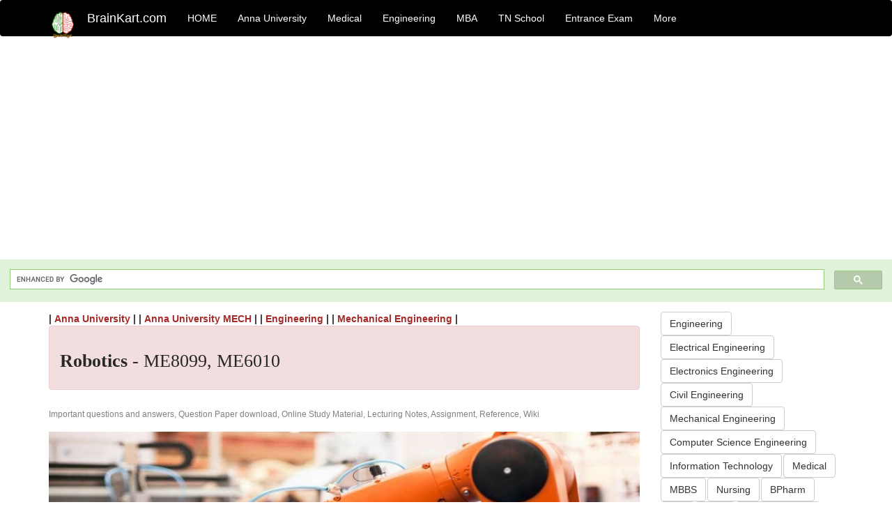

--- FILE ---
content_type: text/html; charset=UTF-8
request_url: https://www.brainkart.com/subject/Robotics_56/
body_size: 7762
content:
<!DOCTYPE html> 
<html xmlns="https://www.w3.org/1999/xhtml" >
<head>
<meta charset="utf-8">
<meta name="viewport" content="width=device-width, initial-scale=1">
<meta http-equiv="Content-Language" content="en"/>
<title>Robotics - ME8099, ME6010 Anna University - Important Questions Answers, Question Paper, Lecture Notes, Study Material</title>
<meta name="Keywords" content="Robotics | Anna University, Anna University MECH, Engineering, Mechanical Engineering, | " />
<meta name="description" content=" Anna University, Anna University MECH, Engineering, Mechanical Engineering, Important Questions Answers, Question Paper, Lecture Notes, Study Materia" />
<!--<base href="https://www.brainkart.com/subject/Robotics_56/" />-->
<link rel="canonical" href="https://www.brainkart.com/subject/Robotics_56/" />
<meta property="og:title" content="Robotics - ME8099, ME6010 Anna University - Important Questions Answers, Question Paper, Lecture Notes, Study Material" />
<meta property="og:description" content=" Anna University, Anna University MECH, Engineering, Mechanical Engineering, Important Questions Answers, Question Paper, Lecture Notes, Study Materia..." />
<meta property="og:site_name" content="BrainKart"/>
<meta property="og:url"  content="https://www.brainkart.com/subject/Robotics_56/" />
<meta property="og:type" content="article" />
<meta property="article:author" content="https://www.facebook.com/BrainKart-678754188988648/" />
<meta property="article:publisher" content="https://www.facebook.com/BrainKart-678754188988648/" />

<!-- Hide this line for IE (needed for Firefox and others) -->
<![if !IE]>
<link rel="icon" href="https://img.brainkart.com/design/logo/logo.png" type="image/x-icon" />
<![endif]>
<!-- This is needed for IE -->
<link rel="shortcut icon" href="https://img.brainkart.com/design/logo/logo.png" type="image/ico" />

<link rel="stylesheet" href="https://maxcdn.bootstrapcdn.com/bootstrap/3.3.7/css/bootstrap.min.css">
<!--<link rel="stylesheet" href="https://maxcdn.bootstrapcdn.com/bootstrap/4.1.3/css/bootstrap.min.css">-->
<script src="https://ajax.googleapis.com/ajax/libs/jquery/3.3.1/jquery.min.js"></script>
<script src="https://cdnjs.cloudflare.com/ajax/libs/popper.js/1.14.3/umd/popper.min.js"></script>
<script src="https://maxcdn.bootstrapcdn.com/bootstrap/3.3.7/js/bootstrap.min.js"></script>
<!--<script src="https://maxcdn.bootstrapcdn.com/bootstrap/4.1.3/js/bootstrap.min.js"></script>-->

<link rel="stylesheet" href="https://www.brainkart.com/css/des2.css">

<!-- Google tag (gtag.js) -->
<script async src="https://www.googletagmanager.com/gtag/js?id=G-J88NMJHLBB"></script>
<script>
  window.dataLayer = window.dataLayer || [];
  function gtag(){dataLayer.push(arguments);}
  gtag('js', new Date());

  gtag('config', 'G-J88NMJHLBB');
</script>
	 <script async src="https://pagead2.googlesyndication.com/pagead/js/adsbygoogle.js?client=ca-pub-9136750227018842"
     crossorigin="anonymous"></script>	 
	 
	 
</head>
 
<body class="" >
<div class="containerNN" >
<style>

.navbar-toggle .icon-bar+.icon-bar { background-color:red;}
.top-menu-cover { background-color:black; color:white; }
.top-menu-cover li a { background-color:black; color:white; }
.top-menu-cover li a:hover , .top-menu-cover li a:focus , .top-menu-cover li a:active   { background-color:black; color:white; }
.nav .open>a, .nav .open>a:focus, .nav .open>a:hover .top-menu-cover .top-menu-cover .navbar-nav>li>a {  background-color:black; color:white;  }

.top-menu-cover .navbar-nav>li>ul {  background-color:black;}
.top-menu-cover .navbar-nav>li>ul>li>a:hover {  background-color:black; color:black;  }


</style>


<nav class="navbar navbar-bootsnipp animate top-menu-cover" role="navigation">
  <div class="container">
  <a class="navbar-brand" href="/"> <img src="https://img.brainkart.com/design/logo/logo.png" alt="logo" style="width:40px;"> </a>
    <!-- Brand and toggle get grouped for better mobile display -->
    <div class="navbar-header">	
      <button type="button" class="navbar-toggle" data-toggle="collapse" data-target="#bs-theri-navbar-collapse-22">
        <span class="sr-only">Toggle navigation</span>
        <span class="icon-bar"></span>
        <span class="icon-bar"></span>
        <span class="icon-bar"></span>
      </button>
      <div class="animbrand visible-sx2 visible-sm2 ">
        <span class="navbar-brand animate" ><a href="/" style="color:white;" >BrainKart.com</a></span>
      </div>
    </div>

    <!-- Collect the nav links, forms, and other content for toggling -->
    <div class="collapse navbar-collapse" id="bs-theri-navbar-collapse-22">
      <ul class="nav navbar-nav navbar-left">
    
		
	   <li class=""><a href="https://www.brainkart.com/" class="animate">  HOME </a></li>
		 
	   <li>
          <a href="https://www.brainkart.com/menu/anna-university/" class="dropdown-toggle animate " data-toggle="dropdown"> Anna University </a>
          <ul class="dropdown-menu" role="menu">         
         <li class=""><a href="https://www.brainkart.com/menu/anna-university/" class="animate">  Anna University </a></li>
		 <li class=""><a href="https://www.brainkart.com/menu/anna-university-eee/" class="animate">  EEE </a></li>
		 <li class=""><a href="https://www.brainkart.com/menu/anna-university-ece/" class="animate">  ECE </a></li>
		 <li class=""><a href="https://www.brainkart.com/menu/anna-university-civil/" class="animate">  Civil </a></li>
		 <li class=""><a href="https://www.brainkart.com/menu/anna-university-mech/" class="animate">  MECH </a></li>
		 <li class=""><a href="https://www.brainkart.com/menu/anna-university-cse/" class="animate">  CSE </a></li>
		 <li class=""><a href="https://www.brainkart.com/menu/anna-university-it/" class="animate">  IT </a></li>
		 <li class=""><a href="http://aptitude.brainkart.com/aptitude/gate-exam/" class="animate">GATE Exam</a></li>
		 <li class=""><a href="http://aptitude.brainkart.com/aptitude/tnea-anna-university/" class="animate">TANCET Anna Univ</a></li>            
		 <li class=""><a href="https://www.brainkart.com/menu/anna-university/" class="animate">  AnnaUniv </a></li>
		 <li class=""><a href="http://aptitude.brainkart.com/aptitude/under-graduate-entrance-exams/iit-jee-ieee-entrance-exam/" class="animate">JEE IEEE</a></li>
          </ul>
        </li>

	   <li>
          <a href="https://www.brainkart.com/menu/medical/" class="dropdown-toggle animate " data-toggle="dropdown"> Medical </a>
          <ul class="dropdown-menu" role="menu">
		 <li class=""><a href="https://www.brainkart.com/menu/mbbs/" class="animate">  MBBS </a></li>		 
		 <li class=""><a href="https://www.brainkart.com/menu/nursing/" class="animate">  Nursing </a></li>
		 <li class=""><a href="https://www.brainkart.com/menu/pharmacy/" class="animate">  BPharm </a></li>		 
		 <li class=""><a href="https://www.brainkart.com/menu/medical/" class="animate">  Medical </a></li>
		 <li class=""><a href="https://www.brainkart.com/menu/md/" class="animate">  MD </a></li>
		 <li class=""><a href="https://www.brainkart.com/menu/medical/" class="animate">  Medical </a></li>
		 <li class=""><a href="https://www.brainkart.com/menu/medical/" class="animate">  MGR University</a></li>
		 <li class=""><a href="http://aptitude.brainkart.com/aptitude/under-graduate-entrance-exams/neet-entrance-exam/" class="animate">NEET</a></li>
         <li class=""><a href="http://aptitude.brainkart.com/aptitude/under-graduate-entrance-exams/aiims-entrance-exams/" class="animate">AIIMS</a></li> 
          </ul>
        </li>

	   <li>
        <a href="https://www.brainkart.com/menu/engineering/" class="dropdown-toggle animate " data-toggle="dropdown"> Engineering </a>
          <ul class="dropdown-menu" role="menu">
		  
         <li class=""><a href="https://www.brainkart.com/menu/engineering/" class="animate">  Engineering </a></li>
         <li class=""><a href="https://www.brainkart.com/menu/electrical-engineering/" class="animate">  Electrical </a></li>
		 <li class=""><a href="https://www.brainkart.com/menu/electronics-engineering/" class="animate">  Electronics </a></li>
		 <li class=""><a href="https://www.brainkart.com/menu/civil-engineering/" class="animate">  Civil </a></li>
		 <li class=""><a href="https://www.brainkart.com/menu/mechanical-engineering/" class="animate">  Mechanical </a></li>
		 <li class=""><a href="https://www.brainkart.com/menu/computer-science-engineering/" class="animate">  Computer Science </a></li>
		 <li class=""><a href="https://www.brainkart.com/menu/information-technology-engineering/" class="animate">  Information Technology </a></li>
		 <li class=""><a href="http://aptitude.brainkart.com/aptitude/gate-exam/" class="animate">GATE Exam</a></li>
		 <li class=""><a href="http://aptitude.brainkart.com/aptitude/tnea-anna-university/" class="animate">TANCET Anna Univ</a></li>            
		 <li class=""><a href="https://www.brainkart.com/menu/anna-university/" class="animate">  Anna University </a></li>
		 <li class=""><a href="http://aptitude.brainkart.com/aptitude/under-graduate-entrance-exams/iit-jee-ieee-entrance-exam/" class="animate">JEE IEEE</a></li>

          </ul>
        </li>

	   <li>
          <a href="https://www.brainkart.com/menu/mba/" class="dropdown-toggle animate " data-toggle="dropdown"> MBA </a>
          <ul class="dropdown-menu" role="menu">
            <li class=""><a href="https://www.brainkart.com/menu/mba/" class="animate">  MBA </a></li>
            <li class=""><a href="https://www.brainkart.com/menu/mba-anna-university/" class="animate">  AnnaUniv MBA </a></li>
			<li class=""><a href="http://aptitude.brainkart.com/aptitude/cat-entrance-exams/" class="animate">CAT</a></li>
          </ul>
        </li>

	   <li>
          <a href="https://www.brainkart.com/menu/tn-state-board-school/" class="dropdown-toggle animate " data-toggle="dropdown"> TN School </a>
          <ul class="dropdown-menu" role="menu">
            <li class=""><a href="https://www.brainkart.com/menu/tn-state-board-school/" class="animate">TamilNadu School</a></li>
			<li class=""><a href="https://www.brainkart.com/menu/12th-standard/" class="animate">TN 12th Std</a></li>
            <li class=""><a href="https://www.brainkart.com/menu/11th-standard/" class="animate">TN 11th Std</a></li>
            <li class=""><a href="https://www.brainkart.com/menu/10th-standard/" class="animate">TN 10th Std</a></li>
            <li class=""><a href="https://www.brainkart.com/menu/9th-standard/" class="animate">TN 9th Std</a></li>
			<li class=""><a href="http://aptitude.brainkart.com/aptitude/tn-state-board/" class="animate">TN 1 mark Test</a></li>                        
			<li class=""><a href="http://aptitude.brainkart.com/aptitude/under-graduate-entrance-exams/iit-jee-ieee-entrance-exam/" class="animate">JEE IEEE</a></li>
            <li class=""><a href="http://aptitude.brainkart.com/aptitude/under-graduate-entrance-exams/neet-entrance-exam/" class="animate">NEET</a></li>
            <li class=""><a href="http://aptitude.brainkart.com/aptitude/under-graduate-entrance-exams/aiims-entrance-exams/" class="animate">AIIMS</a></li>            
          </ul>
        </li>
		
       
	   <li>
          <a href="http://aptitude.brainkart.com/" class="dropdown-toggle animate " data-toggle="dropdown"> Entrance Exam </a>
          <ul class="dropdown-menu" role="menu">
		    <li class=""><a href="http://aptitude.brainkart.com/" class="animate">All Exams</a></li>
            <li class=""><a href="http://aptitude.brainkart.com/aptitude/upsc-civil-services-entrance-exams/" class="animate">UPSC Civil services</a></li>
            <li class=""><a href="http://aptitude.brainkart.com/aptitude/gate-exam/" class="animate">GATE Exam</a></li>
            <li class=""><a href="http://aptitude.brainkart.com/aptitude/under-graduate-entrance-exams/iit-jee-ieee-entrance-exam/" class="animate">JEE IEEE</a></li>
            <li class=""><a href="http://aptitude.brainkart.com/aptitude/under-graduate-entrance-exams/neet-entrance-exam/" class="animate">NEET</a></li>
            <li class=""><a href="http://aptitude.brainkart.com/aptitude/under-graduate-entrance-exams/aiims-entrance-exams/" class="animate">AIIMS</a></li>            
            <li class=""><a href="http://aptitude.brainkart.com/aptitude/cat-entrance-exams/" class="animate">CAT</a></li>            
            <li class=""><a href="http://aptitude.brainkart.com/aptitude/clat-law-entrance-exams/" class="animate">CLAT</a></li>            
            <li class=""><a href="http://aptitude.brainkart.com/aptitude/banking-entrance-exams/" class="animate">Banking</a></li>            
            <li class=""><a href="http://aptitude.brainkart.com/aptitude/ugc-net-entrance-exams/" class="animate">UGC NET</a></li>            
            <li class=""><a href="http://aptitude.brainkart.com/aptitude/tnea-anna-university/" class="animate">TANCET Anna Univ</a></li>
          </ul>
        </li>


		<li>
          <a href="https://www.brainkart.com/contactus/" class="dropdown-toggle animate " data-toggle="dropdown"> More </a>
          <ul class="dropdown-menu" role="menu">		  
            <!--<li class=""><a href="http://aptitude.brainkart.com/competition/" class="animate"><span style="color:red;"><b> Competition</b></span></a></li>
            <li class=""><a href="https://www.brainkart.com/register/" class="animate">Register</a></li>-->
            <li class=""><a href="https://www.brainkart.com/menu/science-tutorial/" class="animate">Basic Science</a></li>
            <li class=""><a href="https://www.brainkart.com/menu/biotechnology/" class="animate">BioTech</a></li>
            <li class=""><a href="https://www.brainkart.com/menu/botany/" class="animate">Botany</a></li>
            <li class=""><a href="https://www.brainkart.com/menu/aquaculture/" class="animate">Aqua</a></li>
            <li class=""><a href="https://www.brainkart.com/menu/bds/" class="animate">BDS</a></li>
            <li class=""><a href="https://play.google.com/store/apps/details?id=info.therithal.brainkart.brainkart&hl=en" target="_blank" class="animate">Install App</a></li>
            <li class=""><a href="https://www.brainkart.com/about/contact/" class="animate">Contact</a></li>
            <li class=""><a href="https://www.brainkart.com/about/policy/" class="animate">Policy</a></li>
			<li class=""><a href="https://www.brainkart.com/connect.php" class="animate">Social Media</a></li>
          </ul>
        </li>


		 		 

		<li class="">
		    
		
		</li>
		
		
		
        
      </ul>
	  

    </div>
  </div>
  
</nav>


</div>

<div class="containerNN" style="margin-top:4px">
<script>
  (function() {
    var cx = '017234125612513834580:n7tzxjvwvf0';
    var gcse = document.createElement('script');
    gcse.type = 'text/javascript';
    gcse.async = true;
    gcse.src = 'https://cse.google.com/cse.js?cx=' + cx;
    var s = document.getElementsByTagName('script')[0];
    s.parentNode.insertBefore(gcse, s);
  })();
</script>

		<gcse:search></gcse:search>
		</div>

<div class="container" style="margin-top:4px">
</div>

<!--<div class="container" style="margin-top:4px">-->
<!--</div>-->

<div class="container" style="margin-top:10px">
<section>
<div class="row"><div class="col-sm-9">
<section style="background-colorNN:green;">
<!------Main Body-----Start-------->

<section>
<style>
.grpTitle {font-size:16px;}
.topic-link {font-size:14px;color:#424e9b;}
.grpRemark {font-size:12px;color:#bcbbab;}
</style>


<div><b>| <a href="https://www.brainkart.com/menu/anna-university/" style="color:brown;" >Anna University</a> | | <a href="https://www.brainkart.com/menu/anna-university-mech/" style="color:brown;" > Anna University MECH</a> | | <a href="https://www.brainkart.com/menu/engineering/" style="color:brown;" > Engineering</a> | | <a href="https://www.brainkart.com/menu/mechanical-engineering/" style="color:brown;" > Mechanical Engineering</a> | </b></div><div class="alert alert-danger" ><b><h1><b>Robotics</b>  - ME8099, ME6010</h1></b></div><p style="color:gray;" ></p><h2 class="bot-sub-title" >Important questions and answers, Question Paper download, Online Study Material, Lecturing Notes, Assignment, Reference, Wiki</h2><img itemprop="image" width="100%" src="https://img.brainkart.com/subject/56.jpg" alt="Robotics"><div></br><b>| <a href="https://www.brainkart.com/menu/anna-university/" style="color:brown;" >Anna University</a> | | <a href="https://www.brainkart.com/menu/anna-university-mech/" style="color:brown;" > Anna University MECH</a> | | <a href="https://www.brainkart.com/menu/engineering/" style="color:brown;" > Engineering</a> | | <a href="https://www.brainkart.com/menu/mechanical-engineering/" style="color:brown;" > Mechanical Engineering</a> | </b></div></br><script>
function showBel(panID) { 
  var x = document.getElementById(panID);
  //x.style.display = "block";
  if (x.style.display === "none") { x.style.display = "block";  } else {  x.style.display = "none"; }
}
</script>

<section>



<!-------------------------------------------->
<!-------------------------------------------->

 



	<div class="panel-group">
	  <div class="panel panel-default">
         <div class="panel-heading">
		    <h4 class="panel-title">
			  <a data-toggle="collapse" href="#collapseZ1"><span style="font-size:110%;color:green;" >Notes and Study Material</span>			      	</a>
			</h4>
		  </div>
          <div id="collapseZ1" class="panel-collapse collapse">
		    <div class="panel-body">
			


   	  </br><a href="https://drive.google.com/file/d/1hUSv8z6VNDjo5Su64iQLV2CBww7M6YFI/view?usp=sharing"  rel="nofollow" target="_blank"  ><span class="glyphicon glyphicon-download-alt"  style="color:blue;" > </span> ME8099, ME6010 Robotics - Notes <button type="button" class="btn btn-primary btn-xs">Download</button></a></br>
      
   
   
 

 
	  </div>
    </div>	
  </div>	
 </div>	


	<div class="panel-group">
	  <div class="panel panel-default">
         <div class="panel-heading">
		    <h4 class="panel-title">
			  <a data-toggle="collapse" href="#collapseZ2"><span style="font-size:110%;color:green;" >Question Bank</span>			      	</a>
			</h4>
		  </div>
          <div id="collapseZ2" class="panel-collapse collapse">
		    <div class="panel-body">
			


   	  </br><a href="https://drive.google.com/file/d/1bzvByk2KrZCpdnHz-1nDtubFDFcHkFoe/view?usp=sharing"  rel="nofollow" target="_blank"  ><span class="glyphicon glyphicon-download-alt"  style="color:blue;" > </span> ME6010 Robotics - Anna University 2013 Regulation Syllabus <button type="button" class="btn btn-primary btn-xs">Download</button></a></br>
      
   
   


   	  </br><a href="https://drive.google.com/file/d/1lJvby9NRf-6CPINrsKqrhttWQtOKT0Nv/view?usp=sharing"  rel="nofollow" target="_blank"  ><span class="glyphicon glyphicon-download-alt"  style="color:blue;" > </span> ME8099 Robotics - Anna University 2017 Regulation Syllabus <button type="button" class="btn btn-primary btn-xs">Download</button></a></br>
      
   
   


   	  </br><a href="https://drive.google.com/file/d/1eu1HaM8vojn9oyTSX2mk0yBDvRl25Vbl/view?usp=sharing"  rel="nofollow" target="_blank"  ><span class="glyphicon glyphicon-download-alt"  style="color:blue;" > </span> ME8099, ME6010 Robotics - Question Bank <button type="button" class="btn btn-primary btn-xs">Download</button></a></br>
      
   
   
 
	  </div>
    </div>
  </div>	
 </div>

	




<!-------------------------------------------->
<!-------------------------------------------->



</br>
<center>
</br><a href="https://play.google.com/store/apps/details?id=com.poriyaan.poriyaan" target="_blank" ><button type="button" class="btn btn-success">Download Android App for <b>Anna University - Book</b></button></a></br>
</br><a href="https://play.google.com/store/apps/details?id=info.therithal.brainkart.annauniversitynotes" target="_blank" ><button type="button" class="btn btn-success">Download Android App for <b>Anna University - PDF</b></button></a></br>
</br>
</center>


</section>


<!-----Start of topics - Content Covered---->
<section>

<div><section>
<!---Start of Section ------------->
<div class="alert alert-danger"><center><h2><span class="glyphicon glyphicon-book"></span> Robotics</center></h2></div>

</br></br>


<div class="panel-group" id="accordionSA3"><div class="panel panel-warning">
	<div class="panel-heading">
        <h2 class="panel-title" >
          <a data-toggle="collapse" data-parent="#accordionSA3" href="#collapseSA31">		  
		  <span class="glyphicon glyphicon-tag"></span>FUNDAMENTALS OF ROBOT
		  </a>
        </h2>
      </div>  
	  <div id="collapseSA31" class="panel-collapse collapse "> <!--in-->
	  <div class="panel-body">
<div class="alert alert-success">
   <a href="https://www.brainkart.com/article/Fundamentals-of-Robot_5118/" >
      <span class="glyphicon glyphicon-hand-right"></span> <strong>Fundamentals of Robot</strong>
   </a>
</div>

<div class="alert alert-success">
   <a href="https://www.brainkart.com/article/Robot-Anatomy_5119/" >
      <span class="glyphicon glyphicon-hand-right"></span> <strong>Robot Anatomy</strong>
   </a>
</div>

<div class="alert alert-success">
   <a href="https://www.brainkart.com/article/Robotics-Co-ordinate-System_5120/" >
      <span class="glyphicon glyphicon-hand-right"></span> <strong>Robotics Co-ordinate System</strong>
   </a>
</div>

<div class="alert alert-success">
   <a href="https://www.brainkart.com/article/Robot-Classification_5121/" >
      <span class="glyphicon glyphicon-hand-right"></span> <strong>Robot Classification</strong>
   </a>
</div>

<div class="alert alert-success">
   <a href="https://www.brainkart.com/article/Wrist-configuration-of-Robot_5122/" >
      <span class="glyphicon glyphicon-hand-right"></span> <strong>Wrist configuration of Robot</strong>
   </a>
</div>

<div class="alert alert-success">
   <a href="https://www.brainkart.com/article/Speed-of-Robot-Motion_5123/" >
      <span class="glyphicon glyphicon-hand-right"></span> <strong>Speed of Robot Motion</strong>
   </a>
</div>

<div class="alert alert-success">
   <a href="https://www.brainkart.com/article/Robot-Parts-and-Functions_5124/" >
      <span class="glyphicon glyphicon-hand-right"></span> <strong>Robot Parts and Functions</strong>
   </a>
</div>

<div class="alert alert-success">
   <a href="https://www.brainkart.com/article/Need-of-Robot-and-its-Application_5125/" >
      <span class="glyphicon glyphicon-hand-right"></span> <strong>Need of Robot and its Application</strong>
   </a>
</div>

<div class="alert alert-success">
   <a href="https://www.brainkart.com/article/Important-Questions-and-Answers--Fundamentals-of-Robot_5126/" >
      <span class="glyphicon glyphicon-hand-right"></span> <strong>Important Questions and Answers: Fundamentals of Robot</strong>
   </a>
</div>

<div class="alert alert-success">
   <a href="https://www.brainkart.com/article/Different-types-of-robots_5127/" >
      <span class="glyphicon glyphicon-hand-right"></span> <strong>Different types of robots</strong>
   </a>
</div>

<div class="alert alert-success">
   <a href="https://www.brainkart.com/article/Joint-Notation-Scheme_5128/" >
      <span class="glyphicon glyphicon-hand-right"></span> <strong>Joint Notation Scheme</strong>
   </a>
</div>

<div class="alert alert-success">
   <a href="https://www.brainkart.com/article/Technical-specification-in-Robotics_5129/" >
      <span class="glyphicon glyphicon-hand-right"></span> <strong>Technical specification in Robotics</strong>
   </a>
</div>

<div class="alert alert-success">
   <a href="https://www.brainkart.com/article/Types-of-joints-used-in-robots_5130/" >
      <span class="glyphicon glyphicon-hand-right"></span> <strong>Types of joints used in robots</strong>
   </a>
</div>

<div class="alert alert-success">
   <a href="https://www.brainkart.com/article/Four-types-of-robot-control_5131/" >
      <span class="glyphicon glyphicon-hand-right"></span> <strong>Four types of robot control</strong>
   </a>
</div>
</div></div></div><div class="panel panel-warning">
	<div class="panel-heading">
        <h2 class="panel-title" >
          <a data-toggle="collapse" data-parent="#accordionSA3" href="#collapseSA32">		  
		  <span class="glyphicon glyphicon-tag"></span>ROBOT DRIVE SYSTEMS AND END EFFECTORS
		  </a>
        </h2>
      </div>  
	  <div id="collapseSA32" class="panel-collapse collapse "> <!--in-->
	  <div class="panel-body">
<div class="alert alert-success">
   <a href="https://www.brainkart.com/article/Introduction-Robot-Drive-Systems_5132/" >
      <span class="glyphicon glyphicon-hand-right"></span> <strong>Introduction Robot Drive Systems</strong>
   </a>
</div>

<div class="alert alert-success">
   <a href="https://www.brainkart.com/article/DC-Servo-Motors---Stepper-Motor_5133/" >
      <span class="glyphicon glyphicon-hand-right"></span> <strong>DC Servo Motors   Stepper Motor</strong>
   </a>
</div>

<div class="alert alert-success">
   <a href="https://www.brainkart.com/article/AC-Servo-Motor---Stepper-Motor_5134/" >
      <span class="glyphicon glyphicon-hand-right"></span> <strong>AC Servo Motor   Stepper Motor</strong>
   </a>
</div>

<div class="alert alert-success">
   <a href="https://www.brainkart.com/article/Grippers_5135/" >
      <span class="glyphicon glyphicon-hand-right"></span> <strong>Grippers</strong>
   </a>
</div>

<div class="alert alert-success">
   <a href="https://www.brainkart.com/article/Magnetic-Grippers_5136/" >
      <span class="glyphicon glyphicon-hand-right"></span> <strong>Magnetic Grippers</strong>
   </a>
</div>

<div class="alert alert-success">
   <a href="https://www.brainkart.com/article/Mechanical-Gripper_5137/" >
      <span class="glyphicon glyphicon-hand-right"></span> <strong>Mechanical Gripper</strong>
   </a>
</div>

<div class="alert alert-success">
   <a href="https://www.brainkart.com/article/Hydraulic-Grippers_5138/" >
      <span class="glyphicon glyphicon-hand-right"></span> <strong>Hydraulic Grippers</strong>
   </a>
</div>

<div class="alert alert-success">
   <a href="https://www.brainkart.com/article/Vacuum-grippers_5139/" >
      <span class="glyphicon glyphicon-hand-right"></span> <strong>Vacuum grippers</strong>
   </a>
</div>

<div class="alert alert-success">
   <a href="https://www.brainkart.com/article/Two-and-Three-fingered-gripper_5140/" >
      <span class="glyphicon glyphicon-hand-right"></span> <strong>Two and Three-fingered gripper</strong>
   </a>
</div>

<div class="alert alert-success">
   <a href="https://www.brainkart.com/article/Selection-and-design-considerations-in-robot-gripper_5141/" >
      <span class="glyphicon glyphicon-hand-right"></span> <strong>Selection and design considerations in robot gripper</strong>
   </a>
</div>

<div class="alert alert-success">
   <a href="https://www.brainkart.com/article/Mechanical-drives-system_5142/" >
      <span class="glyphicon glyphicon-hand-right"></span> <strong>Mechanical drives system</strong>
   </a>
</div>

<div class="alert alert-success">
   <a href="https://www.brainkart.com/article/Pneumatic-actuators-system_5143/" >
      <span class="glyphicon glyphicon-hand-right"></span> <strong>Pneumatic actuators system</strong>
   </a>
</div>

<div class="alert alert-success">
   <a href="https://www.brainkart.com/article/Various-types-of-Gripper-mechanisms_5144/" >
      <span class="glyphicon glyphicon-hand-right"></span> <strong>Various types of Gripper mechanisms</strong>
   </a>
</div>

<div class="alert alert-success">
   <a href="https://www.brainkart.com/article/Working-of-a-stepper-motor_5145/" >
      <span class="glyphicon glyphicon-hand-right"></span> <strong>Working of a stepper motor</strong>
   </a>
</div>

<div class="alert alert-success">
   <a href="https://www.brainkart.com/article/Important-Questions-and-Answers--Robot-Drive-Systems-and-End-Effectors_5146/" >
      <span class="glyphicon glyphicon-hand-right"></span> <strong>Important Questions and Answers: Robot Drive Systems and End Effectors</strong>
   </a>
</div>
</div></div></div><div class="panel panel-warning">
	<div class="panel-heading">
        <h2 class="panel-title" >
          <a data-toggle="collapse" data-parent="#accordionSA3" href="#collapseSA33">		  
		  <span class="glyphicon glyphicon-tag"></span>SENSORS AND MACHINE VISION
		  </a>
        </h2>
      </div>  
	  <div id="collapseSA33" class="panel-collapse collapse "> <!--in-->
	  <div class="panel-body">
<div class="alert alert-success">
   <a href="https://www.brainkart.com/article/Introduction-to-Sensors_5147/" >
      <span class="glyphicon glyphicon-hand-right"></span> <strong>Introduction to Sensors</strong>
   </a>
</div>

<div class="alert alert-success">
   <a href="https://www.brainkart.com/article/Need-of-Sensors_5148/" >
      <span class="glyphicon glyphicon-hand-right"></span> <strong>Need of Sensors</strong>
   </a>
</div>

<div class="alert alert-success">
   <a href="https://www.brainkart.com/article/Position-Sensors_5149/" >
      <span class="glyphicon glyphicon-hand-right"></span> <strong>Position Sensors</strong>
   </a>
</div>

<div class="alert alert-success">
   <a href="https://www.brainkart.com/article/Proximity-Sensor_5150/" >
      <span class="glyphicon glyphicon-hand-right"></span> <strong>Proximity Sensor</strong>
   </a>
</div>

<div class="alert alert-success">
   <a href="https://www.brainkart.com/article/Compliant-geometry_5151/" >
      <span class="glyphicon glyphicon-hand-right"></span> <strong>Compliant geometry</strong>
   </a>
</div>

<div class="alert alert-success">
   <a href="https://www.brainkart.com/article/Slip-sensing_5152/" >
      <span class="glyphicon glyphicon-hand-right"></span> <strong>Slip sensing</strong>
   </a>
</div>

<div class="alert alert-success">
   <a href="https://www.brainkart.com/article/Analog-Frame-Grabbers_5153/" >
      <span class="glyphicon glyphicon-hand-right"></span> <strong>Analog Frame Grabbers</strong>
   </a>
</div>

<div class="alert alert-success">
   <a href="https://www.brainkart.com/article/Sensing---Digitizing-Image-Data_5154/" >
      <span class="glyphicon glyphicon-hand-right"></span> <strong>Sensing   Digitizing Image Data</strong>
   </a>
</div>

<div class="alert alert-success">
   <a href="https://www.brainkart.com/article/Image-Processing-Signal-conversion_5155/" >
      <span class="glyphicon glyphicon-hand-right"></span> <strong>Image Processing Signal conversion</strong>
   </a>
</div>

<div class="alert alert-success">
   <a href="https://www.brainkart.com/article/Object-tracking-software_5156/" >
      <span class="glyphicon glyphicon-hand-right"></span> <strong>Object tracking software</strong>
   </a>
</div>

<div class="alert alert-success">
   <a href="https://www.brainkart.com/article/Characteristics-of-Sensors_5157/" >
      <span class="glyphicon glyphicon-hand-right"></span> <strong>Characteristics of Sensors</strong>
   </a>
</div>

<div class="alert alert-success">
   <a href="https://www.brainkart.com/article/Principle-of-position-sensors_5158/" >
      <span class="glyphicon glyphicon-hand-right"></span> <strong>Principle of position sensors</strong>
   </a>
</div>

<div class="alert alert-success">
   <a href="https://www.brainkart.com/article/Working-principle-of-Range-sensors_5159/" >
      <span class="glyphicon glyphicon-hand-right"></span> <strong>Working principle of Range sensors</strong>
   </a>
</div>

<div class="alert alert-success">
   <a href="https://www.brainkart.com/article/Working-principle-of-Proximity-sensors_5160/" >
      <span class="glyphicon glyphicon-hand-right"></span> <strong>Working principle of Proximity sensors</strong>
   </a>
</div>

<div class="alert alert-success">
   <a href="https://www.brainkart.com/article/Vision-systems-of-Robot_5161/" >
      <span class="glyphicon glyphicon-hand-right"></span> <strong>Vision systems of Robot</strong>
   </a>
</div>

<div class="alert alert-success">
   <a href="https://www.brainkart.com/article/Various-techniques-in-Image-Processing-and-Analysis_5162/" >
      <span class="glyphicon glyphicon-hand-right"></span> <strong>Various techniques in Image Processing and Analysis</strong>
   </a>
</div>

<div class="alert alert-success">
   <a href="https://www.brainkart.com/article/Applications-of-Sensor_5163/" >
      <span class="glyphicon glyphicon-hand-right"></span> <strong>Applications of Sensor</strong>
   </a>
</div>

<div class="alert alert-success">
   <a href="https://www.brainkart.com/article/Important-Questions-and-Answers--Sensors-and-Machine-Vision_5164/" >
      <span class="glyphicon glyphicon-hand-right"></span> <strong>Important Questions and Answers: Sensors and Machine Vision</strong>
   </a>
</div>
</div></div></div><div class="panel panel-warning">
	<div class="panel-heading">
        <h2 class="panel-title" >
          <a data-toggle="collapse" data-parent="#accordionSA3" href="#collapseSA34">		  
		  <span class="glyphicon glyphicon-tag"></span>ROBOT KINEMATICS AND ROBOT PROGRAMMING
		  </a>
        </h2>
      </div>  
	  <div id="collapseSA34" class="panel-collapse collapse "> <!--in-->
	  <div class="panel-body">
<div class="alert alert-success">
   <a href="https://www.brainkart.com/article/Robot-Kinematics--Forward-and-Inverse-Kinematics_5165/" >
      <span class="glyphicon glyphicon-hand-right"></span> <strong>Robot Kinematics: Forward and Inverse Kinematics</strong>
   </a>
</div>

<div class="alert alert-success">
   <a href="https://www.brainkart.com/article/Types-of-Robot-Programming_5166/" >
      <span class="glyphicon glyphicon-hand-right"></span> <strong>Types of Robot Programming</strong>
   </a>
</div>

<div class="alert alert-success">
   <a href="https://www.brainkart.com/article/Robot-Programming-Methods_5167/" >
      <span class="glyphicon glyphicon-hand-right"></span> <strong>Robot Programming Methods</strong>
   </a>
</div>

<div class="alert alert-success">
   <a href="https://www.brainkart.com/article/Programming-Languages-for-Robotics_5168/" >
      <span class="glyphicon glyphicon-hand-right"></span> <strong>Programming Languages for Robotics</strong>
   </a>
</div>

<div class="alert alert-success">
   <a href="https://www.brainkart.com/article/Robot-Programming-Languages_5169/" >
      <span class="glyphicon glyphicon-hand-right"></span> <strong>Robot Programming Languages</strong>
   </a>
</div>

<div class="alert alert-success">
   <a href="https://www.brainkart.com/article/Motion-Commands-and-the-Control-of-Effectors-of-Robot_5170/" >
      <span class="glyphicon glyphicon-hand-right"></span> <strong>Motion Commands and the Control of Effectors of Robot</strong>
   </a>
</div>

<div class="alert alert-success">
   <a href="https://www.brainkart.com/article/Teach-pendant-for-Robot-system_5171/" >
      <span class="glyphicon glyphicon-hand-right"></span> <strong>Teach pendant for Robot system</strong>
   </a>
</div>

<div class="alert alert-success">
   <a href="https://www.brainkart.com/article/Capabilities-and-limitations-of-Lead-through-methods_5172/" >
      <span class="glyphicon glyphicon-hand-right"></span> <strong>Capabilities and limitations of Lead through methods</strong>
   </a>
</div>

<div class="alert alert-success">
   <a href="https://www.brainkart.com/article/Differentiate-forward-and-inverse-kinematics_5173/" >
      <span class="glyphicon glyphicon-hand-right"></span> <strong>Differentiate forward and inverse kinematics</strong>
   </a>
</div>

<div class="alert alert-success">
   <a href="https://www.brainkart.com/article/Direct-and-inverse-kinematics-of-4-degrees-of-freedom_5174/" >
      <span class="glyphicon glyphicon-hand-right"></span> <strong>Direct and inverse kinematics of 4 degrees of freedom</strong>
   </a>
</div>

<div class="alert alert-success">
   <a href="https://www.brainkart.com/article/Important-Questions-and-Answers--Robot-Kinematics-And-Robot-Programming_5175/" >
      <span class="glyphicon glyphicon-hand-right"></span> <strong>Important Questions and Answers: Robot Kinematics And Robot Programming</strong>
   </a>
</div>
</div></div></div><div class="panel panel-warning">
	<div class="panel-heading">
        <h2 class="panel-title" >
          <a data-toggle="collapse" data-parent="#accordionSA3" href="#collapseSA35">		  
		  <span class="glyphicon glyphicon-tag"></span>IMPLEMENTATION AND ROBOT ECONOMICS
		  </a>
        </h2>
      </div>  
	  <div id="collapseSA35" class="panel-collapse collapse "> <!--in-->
	  <div class="panel-body">
<div class="alert alert-success">
   <a href="https://www.brainkart.com/article/RGV-(Rail-Guided-Vehicle)_5176/" >
      <span class="glyphicon glyphicon-hand-right"></span> <strong>RGV (Rail Guided Vehicle)</strong>
   </a>
</div>

<div class="alert alert-success">
   <a href="https://www.brainkart.com/article/Packmobile-with-trailer-AGV_5177/" >
      <span class="glyphicon glyphicon-hand-right"></span> <strong>Packmobile with trailer AGV</strong>
   </a>
</div>

<div class="alert alert-success">
   <a href="https://www.brainkart.com/article/Implementation-of-Robot-Systems_5178/" >
      <span class="glyphicon glyphicon-hand-right"></span> <strong>Implementation of Robot Systems</strong>
   </a>
</div>

<div class="alert alert-success">
   <a href="https://www.brainkart.com/article/Industrial-Robots-and-Robot-System-Safety_5179/" >
      <span class="glyphicon glyphicon-hand-right"></span> <strong>Industrial Robots and Robot System Safety</strong>
   </a>
</div>

<div class="alert alert-success">
   <a href="https://www.brainkart.com/article/Hazards-of-Robot_5180/" >
      <span class="glyphicon glyphicon-hand-right"></span> <strong>Hazards of Robot</strong>
   </a>
</div>

<div class="alert alert-success">
   <a href="https://www.brainkart.com/article/Economic-Analysis-of-Robot_5181/" >
      <span class="glyphicon glyphicon-hand-right"></span> <strong>Economic Analysis of Robot</strong>
   </a>
</div>

<div class="alert alert-success">
   <a href="https://www.brainkart.com/article/Payback,-EUAC-and-ROI-method_5182/" >
      <span class="glyphicon glyphicon-hand-right"></span> <strong>Payback, EUAC and ROI method</strong>
   </a>
</div>

<div class="alert alert-success">
   <a href="https://www.brainkart.com/article/Important-Questions-and-Answers--Implementation-And-Robot-Economics_5183/" >
      <span class="glyphicon glyphicon-hand-right"></span> <strong>Important Questions and Answers: Implementation And Robot Economics</strong>
   </a>
</div>

<div class="alert alert-success">
   <a href="https://www.brainkart.com/article/AGV---RGV-types-of-robots_5184/" >
      <span class="glyphicon glyphicon-hand-right"></span> <strong>AGV   RGV types of robots</strong>
   </a>
</div>

<div class="alert alert-success">
   <a href="https://www.brainkart.com/article/Economic-analysis-of-Robots_5185/" >
      <span class="glyphicon glyphicon-hand-right"></span> <strong>Economic analysis of Robots</strong>
   </a>
</div>
</div></div></div></div>
<!---End of Section  ------------->
</section> 

<!-----Start of topics---->
<section>

<h2 class="grpTitle alert alert-success" ><b>FUNDAMENTALS OF ROBOT</b></h2></br>   <span class="glyphicon glyphicon-hand-right"> </span><b> <a href="https://www.brainkart.com/article/Fundamentals-of-Robot_5118/" class="topic-link">Fundamentals of Robot</a></b></br>   <span class="glyphicon glyphicon-hand-right"> </span><b> <a href="https://www.brainkart.com/article/Robot-Anatomy_5119/" class="topic-link">Robot Anatomy</a></b></br>   <span class="glyphicon glyphicon-hand-right"> </span><b> <a href="https://www.brainkart.com/article/Robotics-Co-ordinate-System_5120/" class="topic-link">Robotics Co-ordinate System</a></b></br>   <span class="glyphicon glyphicon-hand-right"> </span><b> <a href="https://www.brainkart.com/article/Robot-Classification_5121/" class="topic-link">Robot Classification</a></b></br>   <span class="glyphicon glyphicon-hand-right"> </span><b> <a href="https://www.brainkart.com/article/Wrist-configuration-of-Robot_5122/" class="topic-link">Wrist configuration of Robot</a></b></br>   <span class="glyphicon glyphicon-hand-right"> </span><b> <a href="https://www.brainkart.com/article/Speed-of-Robot-Motion_5123/" class="topic-link">Speed of Robot Motion</a></b></br>   <span class="glyphicon glyphicon-hand-right"> </span><b> <a href="https://www.brainkart.com/article/Robot-Parts-and-Functions_5124/" class="topic-link">Robot Parts and Functions</a></b></br>   <span class="glyphicon glyphicon-hand-right"> </span><b> <a href="https://www.brainkart.com/article/Need-of-Robot-and-its-Application_5125/" class="topic-link">Need of Robot and its Application</a></b></br>   <span class="glyphicon glyphicon-hand-right"> </span><b> <a href="https://www.brainkart.com/article/Important-Questions-and-Answers--Fundamentals-of-Robot_5126/" class="topic-link">Important Questions and Answers: Fundamentals of Robot</a></b></br>   <span class="glyphicon glyphicon-hand-right"> </span><b> <a href="https://www.brainkart.com/article/Different-types-of-robots_5127/" class="topic-link">Different types of robots</a></b></br>   <span class="glyphicon glyphicon-hand-right"> </span><b> <a href="https://www.brainkart.com/article/Joint-Notation-Scheme_5128/" class="topic-link">Joint Notation Scheme</a></b></br>   <span class="glyphicon glyphicon-hand-right"> </span><b> <a href="https://www.brainkart.com/article/Technical-specification-in-Robotics_5129/" class="topic-link">Technical specification in Robotics</a></b></br>   <span class="glyphicon glyphicon-hand-right"> </span><b> <a href="https://www.brainkart.com/article/Types-of-joints-used-in-robots_5130/" class="topic-link">Types of joints used in robots</a></b></br>   <span class="glyphicon glyphicon-hand-right"> </span><b> <a href="https://www.brainkart.com/article/Four-types-of-robot-control_5131/" class="topic-link">Four types of robot control</a></b><h2 class="grpTitle alert alert-success" ><b>ROBOT DRIVE SYSTEMS AND END EFFECTORS</b></h2></br>   <span class="glyphicon glyphicon-hand-right"> </span><b> <a href="https://www.brainkart.com/article/Introduction-Robot-Drive-Systems_5132/" class="topic-link">Introduction Robot Drive Systems</a></b></br>   <span class="glyphicon glyphicon-hand-right"> </span><b> <a href="https://www.brainkart.com/article/DC-Servo-Motors---Stepper-Motor_5133/" class="topic-link">DC Servo Motors | Stepper Motor</a></b></br>   <span class="glyphicon glyphicon-hand-right"> </span><b> <a href="https://www.brainkart.com/article/AC-Servo-Motor---Stepper-Motor_5134/" class="topic-link">AC Servo Motor | Stepper Motor</a></b></br>   <span class="glyphicon glyphicon-hand-right"> </span><b> <a href="https://www.brainkart.com/article/Grippers_5135/" class="topic-link">Grippers</a></b></br>   <span class="glyphicon glyphicon-hand-right"> </span><b> <a href="https://www.brainkart.com/article/Magnetic-Grippers_5136/" class="topic-link">Magnetic Grippers</a></b></br>   <span class="glyphicon glyphicon-hand-right"> </span><b> <a href="https://www.brainkart.com/article/Mechanical-Gripper_5137/" class="topic-link">Mechanical Gripper</a></b></br>   <span class="glyphicon glyphicon-hand-right"> </span><b> <a href="https://www.brainkart.com/article/Hydraulic-Grippers_5138/" class="topic-link">Hydraulic Grippers</a></b></br>   <span class="glyphicon glyphicon-hand-right"> </span><b> <a href="https://www.brainkart.com/article/Vacuum-grippers_5139/" class="topic-link">Vacuum grippers</a></b></br>   <span class="glyphicon glyphicon-hand-right"> </span><b> <a href="https://www.brainkart.com/article/Two-and-Three-fingered-gripper_5140/" class="topic-link">Two and Three-fingered gripper</a></b></br>   <span class="glyphicon glyphicon-hand-right"> </span><b> <a href="https://www.brainkart.com/article/Selection-and-design-considerations-in-robot-gripper_5141/" class="topic-link">Selection and design considerations in robot gripper</a></b></br>   <span class="glyphicon glyphicon-hand-right"> </span><b> <a href="https://www.brainkart.com/article/Mechanical-drives-system_5142/" class="topic-link">Mechanical drives system</a></b></br>   <span class="glyphicon glyphicon-hand-right"> </span><b> <a href="https://www.brainkart.com/article/Pneumatic-actuators-system_5143/" class="topic-link">Pneumatic actuators system</a></b></br>   <span class="glyphicon glyphicon-hand-right"> </span><b> <a href="https://www.brainkart.com/article/Various-types-of-Gripper-mechanisms_5144/" class="topic-link">Various types of Gripper mechanisms</a></b></br>   <span class="glyphicon glyphicon-hand-right"> </span><b> <a href="https://www.brainkart.com/article/Working-of-a-stepper-motor_5145/" class="topic-link">Working of a stepper motor</a></b></br>   <span class="glyphicon glyphicon-hand-right"> </span><b> <a href="https://www.brainkart.com/article/Important-Questions-and-Answers--Robot-Drive-Systems-and-End-Effectors_5146/" class="topic-link">Important Questions and Answers: Robot Drive Systems and End Effectors</a></b><h2 class="grpTitle alert alert-success" ><b>SENSORS AND MACHINE VISION</b></h2></br>   <span class="glyphicon glyphicon-hand-right"> </span><b> <a href="https://www.brainkart.com/article/Introduction-to-Sensors_5147/" class="topic-link">Introduction to Sensors</a></b></br>   <span class="glyphicon glyphicon-hand-right"> </span><b> <a href="https://www.brainkart.com/article/Need-of-Sensors_5148/" class="topic-link">Need of Sensors</a></b></br>   <span class="glyphicon glyphicon-hand-right"> </span><b> <a href="https://www.brainkart.com/article/Position-Sensors_5149/" class="topic-link">Position Sensors</a></b></br>   <span class="glyphicon glyphicon-hand-right"> </span><b> <a href="https://www.brainkart.com/article/Proximity-Sensor_5150/" class="topic-link">Proximity Sensor</a></b></br>   <span class="glyphicon glyphicon-hand-right"> </span><b> <a href="https://www.brainkart.com/article/Compliant-geometry_5151/" class="topic-link">Compliant geometry</a></b></br>   <span class="glyphicon glyphicon-hand-right"> </span><b> <a href="https://www.brainkart.com/article/Slip-sensing_5152/" class="topic-link">Slip sensing</a></b></br>   <span class="glyphicon glyphicon-hand-right"> </span><b> <a href="https://www.brainkart.com/article/Analog-Frame-Grabbers_5153/" class="topic-link">Analog Frame Grabbers</a></b></br>   <span class="glyphicon glyphicon-hand-right"> </span><b> <a href="https://www.brainkart.com/article/Sensing---Digitizing-Image-Data_5154/" class="topic-link">Sensing & Digitizing Image Data</a></b></br>   <span class="glyphicon glyphicon-hand-right"> </span><b> <a href="https://www.brainkart.com/article/Image-Processing-Signal-conversion_5155/" class="topic-link">Image Processing Signal conversion</a></b></br>   <span class="glyphicon glyphicon-hand-right"> </span><b> <a href="https://www.brainkart.com/article/Object-tracking-software_5156/" class="topic-link">Object tracking software</a></b></br>   <span class="glyphicon glyphicon-hand-right"> </span><b> <a href="https://www.brainkart.com/article/Characteristics-of-Sensors_5157/" class="topic-link">Characteristics of Sensors</a></b></br>   <span class="glyphicon glyphicon-hand-right"> </span><b> <a href="https://www.brainkart.com/article/Principle-of-position-sensors_5158/" class="topic-link">Principle of position sensors</a></b></br>   <span class="glyphicon glyphicon-hand-right"> </span><b> <a href="https://www.brainkart.com/article/Working-principle-of-Range-sensors_5159/" class="topic-link">Working principle of Range sensors</a></b></br>   <span class="glyphicon glyphicon-hand-right"> </span><b> <a href="https://www.brainkart.com/article/Working-principle-of-Proximity-sensors_5160/" class="topic-link">Working principle of Proximity sensors</a></b></br>   <span class="glyphicon glyphicon-hand-right"> </span><b> <a href="https://www.brainkart.com/article/Vision-systems-of-Robot_5161/" class="topic-link">Vision systems of Robot</a></b></br>   <span class="glyphicon glyphicon-hand-right"> </span><b> <a href="https://www.brainkart.com/article/Various-techniques-in-Image-Processing-and-Analysis_5162/" class="topic-link">Various techniques in Image Processing and Analysis</a></b></br>   <span class="glyphicon glyphicon-hand-right"> </span><b> <a href="https://www.brainkart.com/article/Applications-of-Sensor_5163/" class="topic-link">Applications of Sensor</a></b></br>   <span class="glyphicon glyphicon-hand-right"> </span><b> <a href="https://www.brainkart.com/article/Important-Questions-and-Answers--Sensors-and-Machine-Vision_5164/" class="topic-link">Important Questions and Answers: Sensors and Machine Vision</a></b><h2 class="grpTitle alert alert-success" ><b>ROBOT KINEMATICS AND ROBOT PROGRAMMING</b></h2></br>   <span class="glyphicon glyphicon-hand-right"> </span><b> <a href="https://www.brainkart.com/article/Robot-Kinematics--Forward-and-Inverse-Kinematics_5165/" class="topic-link">Robot Kinematics: Forward and Inverse Kinematics</a></b></br>   <span class="glyphicon glyphicon-hand-right"> </span><b> <a href="https://www.brainkart.com/article/Types-of-Robot-Programming_5166/" class="topic-link">Types of Robot Programming</a></b></br>   <span class="glyphicon glyphicon-hand-right"> </span><b> <a href="https://www.brainkart.com/article/Robot-Programming-Methods_5167/" class="topic-link">Robot Programming Methods</a></b></br>   <span class="glyphicon glyphicon-hand-right"> </span><b> <a href="https://www.brainkart.com/article/Programming-Languages-for-Robotics_5168/" class="topic-link">Programming Languages for Robotics</a></b></br>   <span class="glyphicon glyphicon-hand-right"> </span><b> <a href="https://www.brainkart.com/article/Robot-Programming-Languages_5169/" class="topic-link">Robot Programming Languages</a></b></br>   <span class="glyphicon glyphicon-hand-right"> </span><b> <a href="https://www.brainkart.com/article/Motion-Commands-and-the-Control-of-Effectors-of-Robot_5170/" class="topic-link">Motion Commands and the Control of Effectors of Robot</a></b></br>   <span class="glyphicon glyphicon-hand-right"> </span><b> <a href="https://www.brainkart.com/article/Teach-pendant-for-Robot-system_5171/" class="topic-link">Teach pendant for Robot system</a></b></br>   <span class="glyphicon glyphicon-hand-right"> </span><b> <a href="https://www.brainkart.com/article/Capabilities-and-limitations-of-Lead-through-methods_5172/" class="topic-link">Capabilities and limitations of Lead through methods</a></b></br>   <span class="glyphicon glyphicon-hand-right"> </span><b> <a href="https://www.brainkart.com/article/Differentiate-forward-and-inverse-kinematics_5173/" class="topic-link">Differentiate forward and inverse kinematics</a></b></br>   <span class="glyphicon glyphicon-hand-right"> </span><b> <a href="https://www.brainkart.com/article/Direct-and-inverse-kinematics-of-4-degrees-of-freedom_5174/" class="topic-link">Direct and inverse kinematics of 4 degrees of freedom</a></b></br>   <span class="glyphicon glyphicon-hand-right"> </span><b> <a href="https://www.brainkart.com/article/Important-Questions-and-Answers--Robot-Kinematics-And-Robot-Programming_5175/" class="topic-link">Important Questions and Answers: Robot Kinematics And Robot Programming</a></b><h2 class="grpTitle alert alert-success" ><b>IMPLEMENTATION AND ROBOT ECONOMICS</b></h2></br>   <span class="glyphicon glyphicon-hand-right"> </span><b> <a href="https://www.brainkart.com/article/RGV-(Rail-Guided-Vehicle)_5176/" class="topic-link">RGV (Rail Guided Vehicle)</a></b></br>   <span class="glyphicon glyphicon-hand-right"> </span><b> <a href="https://www.brainkart.com/article/Packmobile-with-trailer-AGV_5177/" class="topic-link">Packmobile with trailer AGV</a></b></br>   <span class="glyphicon glyphicon-hand-right"> </span><b> <a href="https://www.brainkart.com/article/Implementation-of-Robot-Systems_5178/" class="topic-link">Implementation of Robot Systems</a></b></br>   <span class="glyphicon glyphicon-hand-right"> </span><b> <a href="https://www.brainkart.com/article/Industrial-Robots-and-Robot-System-Safety_5179/" class="topic-link">Industrial Robots and Robot System Safety</a></b></br>   <span class="glyphicon glyphicon-hand-right"> </span><b> <a href="https://www.brainkart.com/article/Hazards-of-Robot_5180/" class="topic-link">Hazards of Robot</a></b></br>   <span class="glyphicon glyphicon-hand-right"> </span><b> <a href="https://www.brainkart.com/article/Economic-Analysis-of-Robot_5181/" class="topic-link">Economic Analysis of Robot</a></b></br>   <span class="glyphicon glyphicon-hand-right"> </span><b> <a href="https://www.brainkart.com/article/Payback,-EUAC-and-ROI-method_5182/" class="topic-link">Payback, EUAC and ROI method</a></b></br>   <span class="glyphicon glyphicon-hand-right"> </span><b> <a href="https://www.brainkart.com/article/Important-Questions-and-Answers--Implementation-And-Robot-Economics_5183/" class="topic-link">Important Questions and Answers: Implementation And Robot Economics</a></b></br>   <span class="glyphicon glyphicon-hand-right"> </span><b> <a href="https://www.brainkart.com/article/AGV---RGV-types-of-robots_5184/" class="topic-link">AGV & RGV types of robots</a></b></br>   <span class="glyphicon glyphicon-hand-right"> </span><b> <a href="https://www.brainkart.com/article/Economic-analysis-of-Robots_5185/" class="topic-link">Economic analysis of Robots</a></b>

</section>
<!-----End of topics---->

</div>
</section>
<!-----End of topics - Content Covered---->
<section><center></br><a target="_blank" href=" http://www.mediafire.com/file/6gmylpc4g7z83rh/056_-_ME6010_Robotics_-_Anna_University_2013_Regulation_Syllabus.pdf/file" > ME6010 Robotics - Anna University 2013 Regulation Syllabus - Download Pdf  </a><br><a target="_blank" href=" http://www.mediafire.com/file/m0luk9kuvb95jyh/056_-_ME8099_Robotics_-_Anna_University_2017_Regulation_Syllabus.pdf/file" >  ME8099 Robotics - Anna University 2017 Regulation Syllabus - Download Pdf  </a><br><a target="_blank" href=" http://www.mediafire.com/file/6qrgu69k90s4uig/056_-_ME8099%252C_ME6010_Robotics_-_Question_Bank.pdf/file" >  Robotics - Question Bank - Download Pdf  </a><br></br><div></div></br><a target="_blank" href=" http://www.mediafire.com/file/35rfzaxiciwxaq9/056_-_ME8099%252C_ME6010_Robotics_-_Notes.pdf/file" >  Robotics - Notes - Download Pdf  </a><br><a target="_blank" href=" https://play.google.com/store/apps/details?id=info.therithal.brainkart.annauniversitynotes" >  Download Anna University Notes Android App  </a><br><a target="_blank" href=" http://www.brainkart.com/article/Fundamentals-of-Robot_5118/" >  Robotics - Start Reading Online  </a><br></center></section>
</section>
<!------Main Body-----End-------->
</section>
</div><div class="col-sm-3" style="background-colorNN:gray;" >

<center>
</center>


<b><span style="font-size:8px;" >
<a class="btn btn-default" href="https://www.brainkart.com/menu/engineering/" > Engineering</a>
<a class="btn btn-default" href="https://www.brainkart.com/menu/electrical-engineering/" > Electrical Engineering</a>
<a class="btn btn-default" href="https://www.brainkart.com/menu/electronics-engineering/" > Electronics Engineering</a>
<a class="btn btn-default" href="https://www.brainkart.com/menu/civil-engineering/" > Civil Engineering</a>
<a class="btn btn-default" href="https://www.brainkart.com/menu/mechanical-engineering/" > Mechanical Engineering</a>
<a class="btn btn-default" href="https://www.brainkart.com/menu/computer-science-engineering/" > Computer Science Engineering</a>
<a class="btn btn-default" href="https://www.brainkart.com/menu/information-technology-engineering/" > Information Technology</a>
<a class="btn btn-default" href="https://www.brainkart.com/menu/medical/" > Medical</a>
<a class="btn btn-default" href="https://www.brainkart.com/menu/mbbs/" > MBBS </a>
<a class="btn btn-default" href="https://www.brainkart.com/menu/nursing/" > Nursing</a>
<a class="btn btn-default" href="https://www.brainkart.com/menu/pharmacy/" > BPharm </a>
<a class="btn btn-default" href="https://www.brainkart.com/menu/md/" > MD</a>
<a class="btn btn-default" href="https://www.brainkart.com/menu/mba/" > MBA</a>
<a class="btn btn-default" href="https://www.brainkart.com/menu/mba-anna-university/" > AnnaUniv MBA</a>
<a class="btn btn-default" href="https://www.brainkart.com/menu/tn-state-board-school/" > TN School 11th 12th </a>
<a class="btn btn-default" href="https://www.brainkart.com/menu/anna-university/" > Anna University</a>
<a class="btn btn-default" href="https://www.brainkart.com/menu/anna-university-eee/" > EEE - Anna University</a>
<a class="btn btn-default" href="https://www.brainkart.com/menu/anna-university-ece/" > ECE - Anna University</a>
<a class="btn btn-default" href="https://www.brainkart.com/menu/anna-university-civil/" > Civil - Anna University</a>
<a class="btn btn-default" href="https://www.brainkart.com/menu/anna-university-mech/" > MECH - Anna University</a>
<a class="btn btn-default" href="https://www.brainkart.com/menu/anna-university-cse/" > CSE - Anna University</a>
<a class="btn btn-default" href="https://www.brainkart.com/menu/anna-university-it/" > IT - Anna University</a>
<a class="btn btn-default" href="https://www.brainkart.com/" > Online Student Guide </a>
<a class="btn btn-default" href="https://test.brainkart.com/objective/upsc-civil-services-entrance-exams/" > UPSC Civil services Entrance exams</a>
<a class="btn btn-default" href="https://test.brainkart.com/objective/gate-exam/" > GATE Exam</a>
<a class="btn btn-default" href="https://test.brainkart.com/objective/gate-exam/ee-electrical-engineering/" > GATE Exam EE Electrical</a>
<a class="btn btn-default" href="https://test.brainkart.com/objective/gate-exam/ec-electronics-and-communication-engineering/" > GATE Exam EC Electronics</a>
<a class="btn btn-default" href="https://test.brainkart.com/objective/gate-exam/cs-computer-science-and-information-technology/" > GATE Exam CS Computer Science</a>
<a class="btn btn-default" href="https://test.brainkart.com/objective/gate-exam/ce-civil-engineering/" > GATE Exam CE Civil</a>
<a class="btn btn-default" href="https://test.brainkart.com/objective/gate-exam/me-mechanical-engineering/" > GATE Exam ME Mechanical</a>
<a class="btn btn-default" href="https://test.brainkart.com/objective/under-graduate-entrance-exams/iit-jee-ieee-entrance-exam/" > IIT JEE IEEE Entrance Exam</a>
<a class="btn btn-default" href="https://test.brainkart.com/objective/under-graduate-entrance-exams/neet-entrance-exam/" > NEET Entrance Exam</a>
<a class="btn btn-default" href="https://test.brainkart.com/objective/under-graduate-entrance-exams/aiims-entrance-exams/" > AIIMS Entrance Exams</a>
<a class="btn btn-default" href="https://test.brainkart.com/objective/problem-solving-and-reasoning/" > Problem Solving and Reasoning</a>
<a class="btn btn-default" href="https://test.brainkart.com/objective/problem-solving-and-reasoning/verbal-and-reading-comprehension/" >Verbal, Reading Comprehension</a>
<a class="btn btn-default" href="https://test.brainkart.com/objective/problem-solving-and-reasoning/data-interpretation-and-logical-reasoning/" > Data Interpretation</a>
<a class="btn btn-default" href="https://test.brainkart.com/objective/problem-solving-and-reasoning/data-interpretation-and-logical-reasoning/" > Logical Reasoning</a>
<a class="btn btn-default" href="https://test.brainkart.com/objective/problem-solving-and-reasoning/mathematics-or-quantitative-aptitude/" > Mathematics or Quantitative</a>
<a class="btn btn-default" href="https://test.brainkart.com/objective/cat-entrance-exams/" > CAT Entrance Exams</a>
<a class="btn btn-default" href="https://test.brainkart.com/objective/clat-law-entrance-exams/" > CLAT LAW Entrance exams</a>
<a class="btn btn-default" href="https://test.brainkart.com/objective/banking-entrance-exams/" > Banking Entrance exams</a>
<a class="btn btn-default" href="https://test.brainkart.com/objective/tancet-anna-university/" > TANCET Anna University</a>
<a class="btn btn-default" href="https://test.brainkart.com/objective/tn-state-board/" > TN State Board one mark </a>
<a class="btn btn-default" href="https://test.brainkart.com/objective/tn-state-board/tn-11th-standard/" > TN 11th Standard one mark </a>
</span></b>
https://test.brainkart.com/objective/tn-state-board/tn-11th-standard/

</div>
</div>
</section>
</div><div>
<section>
<gcse:search></gcse:search>
		</section></br></br>
</div>

<div class="jumbotron text-center" style="margin:0;padding:3px;font-size:12px;">
  <p style="font-size:12px;" >
  <a href="/about/policy/" >Privacy Policy</a>, 
  <a href="/about/terms/" >Terms and Conditions</a>, 
  <a href="/about/DMCA/" >DMCA Policy and Compliant</a>, 
  <a href="/about/contact/" >Contact</a>
  </p>
  <p style="font-size:12px;" > <a href="https://www.brainkart.com/connect.php" class="animate">Contact Us(Customer Care) Via Social Media</a> </p>
  <p style="font-size:12px;" >Copyright © 2018-2026 BrainKart.com; All Rights Reserved. Developed by Therithal info, Chennai. </p>
</div>

</body>
<script>'undefined'=== typeof _trfq || (window._trfq = []);'undefined'=== typeof _trfd && (window._trfd=[]),_trfd.push({'tccl.baseHost':'secureserver.net'},{'ap':'cpbh-mt'},{'server':'sg2plmcpnl510338'},{'dcenter':'sg2'},{'cp_id':'10715722'},{'cp_cl':'8'}) // Monitoring performance to make your website faster. If you want to opt-out, please contact web hosting support.</script><script src='https://img1.wsimg.com/traffic-assets/js/tccl.min.js'></script></html>

--- FILE ---
content_type: text/html; charset=utf-8
request_url: https://www.google.com/recaptcha/api2/aframe
body_size: 114
content:
<!DOCTYPE HTML><html><head><meta http-equiv="content-type" content="text/html; charset=UTF-8"></head><body><script nonce="VmKiG6eQfxl_jeOumK06OA">/** Anti-fraud and anti-abuse applications only. See google.com/recaptcha */ try{var clients={'sodar':'https://pagead2.googlesyndication.com/pagead/sodar?'};window.addEventListener("message",function(a){try{if(a.source===window.parent){var b=JSON.parse(a.data);var c=clients[b['id']];if(c){var d=document.createElement('img');d.src=c+b['params']+'&rc='+(localStorage.getItem("rc::a")?sessionStorage.getItem("rc::b"):"");window.document.body.appendChild(d);sessionStorage.setItem("rc::e",parseInt(sessionStorage.getItem("rc::e")||0)+1);localStorage.setItem("rc::h",'1768522434575');}}}catch(b){}});window.parent.postMessage("_grecaptcha_ready", "*");}catch(b){}</script></body></html>